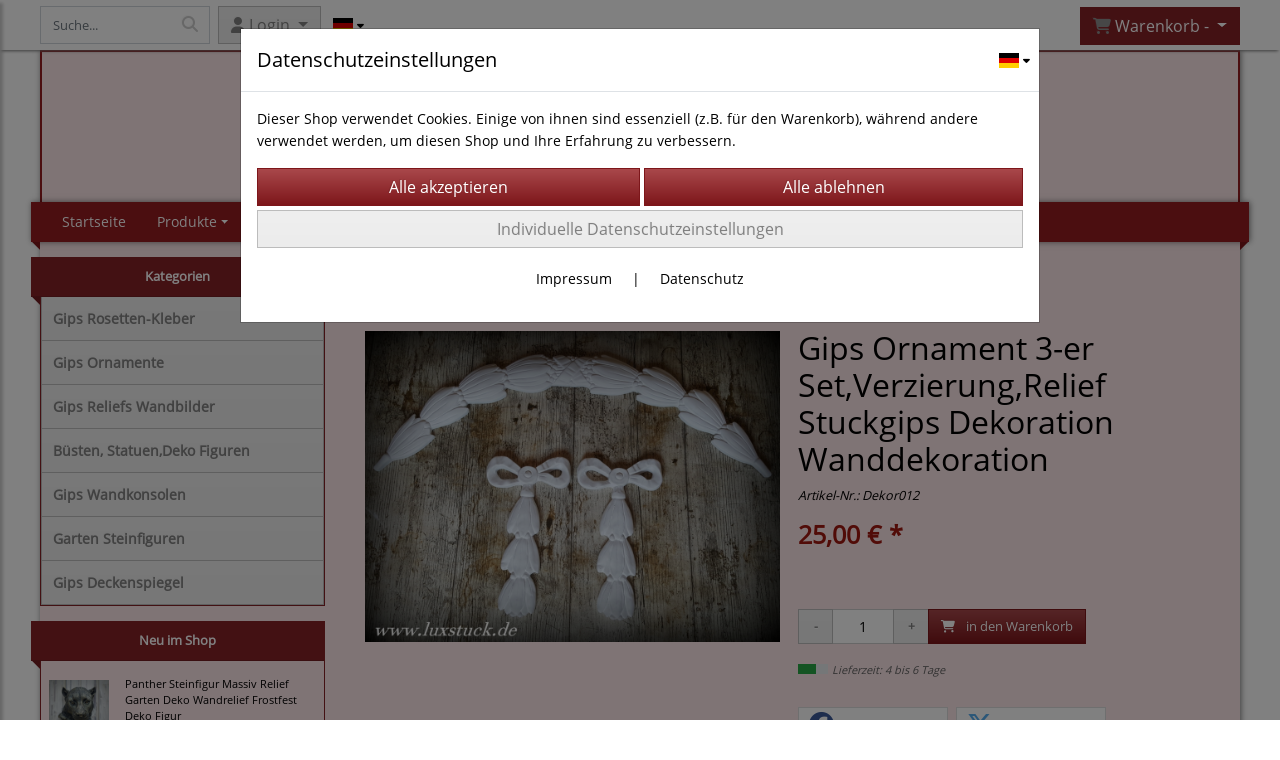

--- FILE ---
content_type: text/html; charset=UTF-8
request_url: https://www.luxstuck.de/gips_ornament_3-er_set_verzierung_relief_stuckgips_dekoration_wanddekoration_1
body_size: 11242
content:

<!DOCTYPE html>
<html lang="de">
<head>

		<base href="//www.luxstuck.de" />
	<meta http-equiv="Content-Language" content="de" />
    <meta charset="utf-8">  
	<meta http-equiv="content-type" content="text/html; charset=utf-8">
    <title>Fee Steinfiguren - Manufaktur Lux Stuck</title>
    <meta name="keywords" content="Gips Ornament 3-er Set,Verzierung,Relief Stuckgips Dekoration Wanddekoration, Gips, Ornament, 3-er, Set,Verzierung,Relief, Stuckgips, Dekoration, Wanddekoration, 
		
			
				
		
			
				Gips Ornamente
			
		
			
		" />
    <meta name="description" content="Gips Ornament 3-er Set,Verzierung,Relief Stuckgips Dekoration Wanddekoration - Preis: 25,00 € - 3-er Set Ornamente hergestellt aus weisen Stuckgips. 
Ma&szlig;e:
 -1 x Or..." />
	<meta name="viewport" content="width=device-width, initial-scale=1, shrink-to-fit=no">
	<meta name="robots" content="index, follow" />
	<link rel="alternate" type="application/rss+xml" title="Manufaktur Lux Stuck RSS Feed" href="/rss" />
	<link rel="canonical" href="https://www.luxstuck.de/gips_ornament_3-er_set_verzierung_relief_stuckgips_dekoration_wanddekoration_1"/>    <meta name="page-topic" content="" />
    <meta name="distribution" content="global" />
	<meta HTTP-EQUIV="cache-control" content="no-cache" />

    
	<noscript>
		<link rel="STYLESHEET" media="screen" type="text/css" href="/style" />
	</noscript>			
		
		<script type="text/javascript" src="/javascript"></script>
		
				
		<script type="text/javascript">
			
			document.write('<link rel="stylesheet" media="screen" type="text/css" href="/style">');

			/* <![CDATA[ */
			_confg['demo'] = false;			
			_confg['cancel_orderprocess_id'] = 4973;
			_confg['last_page_name'] = 'gips_ornament_3-er_set_verzierung_relief_stuckgips_dekoration_wanddekoration_1';
			_confg['last_page_name_temp'] = 'gips_ornament_3-er_set_verzierung_relief_stuckgips_dekoration_wanddekoration_1';
			_confg['load_social_media'] = true;
			_confg['standalone_orderprocess'] = true;
			_confg['gallery_scroll_animation'] = 3;
			_confg['popup_after_into_cart'] = false;
			_confg['curreny_code_type'] = 'EUR';
			
			var hashManager;			

			$(function() {
				onload();

				// convert html to ajax links
				optimize_html_links();
				optimize_special_html_links();
				
				// HISTORY
				History.Adapter.bind(window,'statechange',function() {
					historyTarget(History.getState().data.id);
				});
				
				// if ID in url
				if ( (4973 != 0) && (!false) ) {
											// NON-JS-tagcloud-link to JS
						if (document.URL.search(/\/search\/+/) != -1) {
							var tagcloud_data = document.URL.split('/search/');
							$('#input_topsearch').val(decodeURI(tagcloud_data[1]));
							search('top');
						}
						else {
							var reloaded_pagename = 'page';
							if (true) {
								// extract name in html5-format-url
								reloaded_pagename = 'gips_ornament_3-er_set_verzierung_relief_stuckgips_dekoration_wanddekoration_1';
							}						
							_confg['goto'] = 'reload';
							
							// add something to url, otherwise site wont reload, because its the same URL
							if (reloaded_pagename.slice(-1) == '-') {
								reloaded_pagename = reloaded_pagename.substr(0, reloaded_pagename.length-1);
							}
							else {
								reloaded_pagename = reloaded_pagename+"-";
							}
							// load requested page
							addHistoryEvent(reloaded_pagename, 4973);
						}
									}
				// hash in URL
				else {
											//_confg['site_entered'] = true;
						_confg['scroll'] = false;
						addHistoryEvent('Startseite', 39202120);				}
				
				
				// demo slider
							});
			
						_confg['automatic_scroll'] = 'Y';

			
		var lang = [];lang['besucher_online'] = 'Besucher online';lang['captcha_error'] = 'Der Sicherheitscode wurde nicht korrekt eingegeben.';lang['diese_email_existiert_nicht'] = 'Diese Emailadresse existiert nicht';lang['email_muss_validiert_werden'] = 'Ihnen wurde soeben eine Bestätigungs-Email zu Ihrer neuen Emailadresse geschickt. Sobald Sie diese bestätigt haben gilt diese neue Emailadresse.';lang['passwort_wurde_geaendert'] = 'Ihr Passwort wurde geändert.';lang['anfrage_nicht_versendet_weil_zu_lange_inaktiv'] = '<b>Ihre Anfrage konnte nicht versendet werden, da Sie zu lange inaktiv waren!</b><br/>Bitte loggen Sie sich erneut ein.';lang['anfrage_erfolgreich_versendet'] = '<b>Ihre Anfrage wurde erfolgreich versendet.</b><br/>Eine Antwort erhalten Sie an folgende Email-Adresse';lang['aus_warenkorb_entfernt'] = 'Produkt aus Warenkorb entfernt';lang['kein_gueltiger_wert'] = 'Kein gültiger Wert';lang['startseite'] = 'Startseite';lang['mein_konto'] = 'Mein Konto';lang['login'] = 'Login';lang['adresse_nicht_gefunden'] = 'Die folgende Adresse wurde leider nicht gefunden und kann nicht grafisch dargestellt werden';lang['von_merkzettel_entfernt'] = 'von Merkzettel entfernt';lang['auf_merkzettel_gesetzt'] = 'auf Merkzettel gesetzt';lang['ihr_kommentar_wurde_erfolgreich_eingetragen'] = 'Ihre Bewertung wurde erfolgreich eingetragen.';lang['einloggen_um_kommentar_zu_schreiben'] = 'Sie müssen eingeloggt sein um eine Bewertung eintragen zu können.';lang['alle_felder_ausfuellen'] = 'Bitte füllen Sie alle erforderlichen Felder aus';lang['bewertung_100_zeichen'] = 'Die Bewertung muss mindestens 100 Zeichen lang sein';lang['bestellstatus'] = 'Bestellstatus';lang['warenkorb'] = 'Warenkorb';lang['bitte_geben_sie_einen_suchbegriff_ein'] = 'Bitte geben Sie einen Suchbegriff ein.';lang['mindestbestellmenge_unterschritten'] = 'Die Mindestbestellmenge darf nicht unterschritten werden.';lang['mindestbestellmenge'] = 'Mindestbestellmenge';lang['bestellung_erfolgreich_versendet'] = 'Bestellung erfolgreich versendet';lang['fehlende_angaben_ergaenzen'] = 'Bitte ergänzen Sie alle fehlenden Angaben';lang['gueltige_menge_angeben'] = 'Bitte geben Sie eine gültige Menge an (ganze Zahlen)';lang['daten_geaendert'] = 'Daten wurden geändert';lang['zahlungsart_gewaehlt'] = 'Zahlungsart gewählt';lang['lieferadresse'] = 'lieferadresse';lang['suche'] = 'Suche';lang['aus_warenkorb_entfernen'] = 'Folgendes Produkt aus Warenkorb entfernen:';lang['erst_registrieren'] = 'Sie müssen sich erst registrieren / einloggen';lang['packstation_und_nummer'] = 'Packstation und Nummer';lang['strasse_und_hausnummer'] = 'Straße und Hausnummer';lang['account_geloescht'] = 'Ihr Kundenaccount wurde gelöscht.';lang['validate_same_psws'] = 'Die Passwörter müssen übereinstimmen';lang['validate_emailExists'] = 'Diese E-Mail-Adresse ist schon vergeben.';lang['validate_emailDoesNotExists'] = 'Diese E-Mail-Adresse existiert nicht.';lang['validate_wrongPSW'] = 'Das Passwort ist nicht korrekt.';lang['validate_email'] = 'Geben Sie bitte eine gültige E-Mail Adresse ein (z.B. max@mustermann.de).';lang['validate_required'] = 'Dieses Feld muss ausgefüllt werden.';lang['mindestens_xx_zeichen'] = 'Noch mindestens XX Zeichen.';			/* ]]> */
		</script>
		
			
	

</head>


<body class="" id="body" data-spy="scroll" data-target="#header" data-offset="10" style="background-color: #ffffff;">
	
	<div class="body">
		<input type="hidden" id="filter_cat_id" value="none" />
		<input type="hidden" id="filter_activated" value="0" />		
		<input type="hidden" id="filter_rangeinput_min_price" value="" />
		<input type="hidden" id="filter_rangeinput_max_price" value="" />
		<input type="hidden" id="filter_rangeinput_min_current" value="" />
		<input type="hidden" id="filter_rangeinput_max_current" value="" />
		<input type="hidden" id="filter_manufacturer" value="" />
		<div class="tooltip left tooltip-fixed" id="popover_notice" tabindex="-1" role="popover">
		</div>
		<nav id="sidebar-left" class="mobile-sidebar-menu" data-toggle="collapse">
			<div class="row no-gutters m-2">
				<div class="col-8">
		<div class="header-search ml-0 align-self-center search-mobile">
			<div class="input-group">
				<input type="text" class="form-control " id="inp_search-mobile" placeholder="Suche..." onkeypress="key_press_enter(0, 0, 'search-mobile', event);">
					<span class="input-group-btn">
						<button class="btn btn-light" type="button" onclick="search('search-mobile', 0);"><i class="fa fa-search"></i></button>
					</span>
			</div>
		</div>
				</div>
				<div class="col-4">
				<div id="dismiss" class="float-right">
					<i class="fas fa-arrow-left"></i>
				</div>
				</div>
				
			</div>
			<div id="menu-content" class="m-1"></div>
		<div id="lang_select_mobile" class="row no-gutters m-3 lang_select_outer">
			<div class="dropdown btn-group">
				<img class="img-fluid" src="templates/standard/pics/flags/de.svg" alt="de" data-toggle="dropdown" aria-haspopup="true" aria-expanded="false" />

				<div class="dropdown-menu">
						<span class="dropdown-item" value="de" onclick="window.location.href = '/changelanguage/de';" title="&#68;&#101;&#117;&#116;&#115;&#99;&#104;&#108;&#97;&#110;&#100;&#32;" initial_select="yes">
							<img class="img-fluid" src="templates/standard/pics/flags/de.svg" alt="de"/>
						</span>
						<span class="dropdown-item" value="us" onclick="window.location.href = '/changelanguage/us';" title="&#85;&#110;&#105;&#116;&#101;&#100;&#32;&#83;&#116;&#97;&#116;&#101;&#115;&#32;&#111;&#102;&#32;&#65;&#109;&#101;&#114;&#105;&#99;&#97;">
							<img class="img-fluid" src="templates/standard/pics/flags/us.svg" alt="us"/>
						</span>
						<span class="dropdown-item" value="gb" onclick="window.location.href = '/changelanguage/gb';" title="&#85;&#110;&#105;&#116;&#101;&#100;&#32;&#75;&#105;&#110;&#103;&#100;&#111;&#109;">
							<img class="img-fluid" src="templates/standard/pics/flags/gb.svg" alt="gb"/>
						</span>
				</div>
				
				<i class="fas fa-caret-down ml-1"></i>
				
			</div>
		</div>
		</nav>
		<nav id="sidebar-right" class="mobile-sidebar-cart" data-toggle="collapse">
			<div class="row no-gutters m-2">
				<div id="dismiss">
					<i class="fas fa-arrow-right"></i>
				</div>
			</div>
			<div class="m-2" id="cart-mobile">
			</div>
		</nav>
		<div class="overlay"></div>
		<header id="header-fixed" class="header header-scroll-control ">
			<div class="header-body container-fluid h-100">
				<div class="header-container container container-fluid p-0 h-100">
					<div class="header-row container-fluid p-0 h-100">
						<div class="col justify-content-start h-100">
							<div class="row h-100">
		<button class="btn header-btn-collapse-nav align-self-center" data-toggle="collapse" data-target=".mobile-sidebar-menu">
			<i class="fa fa-bars"></i>
		</button>
		<div class="header-search ml-0 align-self-center d-none d-lg-block">
			<div class="input-group">
				<input type="text" class="form-control header-search-inp" id="inp_search-header" placeholder="Suche..." onkeypress="key_press_enter(0, 0, 'search-header', event);">
					<span class="input-group-btn">
						<button class="btn btn-light" type="button" onclick="search('search-header', 0);"><i class="fa fa-search"></i></button>
					</span>
			</div>
		</div>
	<div id="login_outer_header" class="login_outer_header mx-2 align-self-center">
		<div class="dropdown dropdown-dont-close-on-click btn-group">
			
			<a class="btn dropdown-toggle align-self-center" data-toggle="dropdown" aria-haspopup="true" aria-expanded="false">
				<i class="fas fa-user user-button-mobile"></i>
				<span id="div_login_headline">
					Login
				</span>
			</a>
		
			
			
			<div class="dropdown-menu " id="div_login">
				
		<div class="row no-gutters p-2">
			<div class="col-12">
	<div class="box-content">
		<form>
			<div class="form-row m-0">
				<div class="form-group w-100 mb-1">
					<div class="input-group">
						<div class="input-group-prepend">
							<span class="input-group-text"><i class="fas fa-envelope fa-fw"></i></span>
						</div>
						<input id="input_email_login_:::RANDOM:::" name="email" onkeypress="key_press_enter(':::RANDOM:::', 0, 'login', event);" class="form-control form-control-sm" type="text" placeholder="Email">
					</div>
				</div>
			</div>

			<div class="form-row m-0">				
				<div class="form-group w-100">
					<div class="input-group">
						<div class="input-group-prepend">
							<span class="input-group-text"><i class="fas fa-lock fa-fw"></i></span>
						</div>
						<input id="input_psw_:::RANDOM:::" name="userpsw" onkeypress="key_press_enter(':::RANDOM:::', 0, 'login', event);" class="form-control form-control-sm" type="password" placeholder="Passwort">
					</div>
				</div>
			</div>

			<div class="form-row">
				<div class="form-group col">
					<div class="form-check form-check-inline">
						<label class="form-check-label">
							<input class="form-check-input" type="checkbox" id="remind_me_:::RANDOM:::" name="remind_me"> eingeloggt bleiben?
						</label>
					</div>
				</div>
			</div>
			
			<div class="form-row">
				<div class="form-group col">
					<button type="button" onclick="log_in(':::RANDOM:::');" class="btn btn-sm float-right mb-1 w-100 text-right">einloggen</button>
				</div>
			</div>
		</form>
	</div>
			</div>
		</div>
	<div class="row no-gutters px-2 pb-2">
		<div class="col-12">
		<a id="html_link_BOLvgvfso8" name="registrierung" coords="index.php?id=19202120" href="/customer/register">Registrierung</a><br/>
		<a id="html_link_I6kAHvr0xK" name="passwort-vergessen" coords="index.php?id=196021200" href="/customer/passwordreminder">Passwort vergessen</a>
	</div>
	</div>
			</div>
		</div>
	</div>
		<div id="lang_select_header" class="row no-gutters align-self-center m-1 lang_select_outer">
			<div class="dropdown btn-group">
				<img class="img-fluid" src="templates/standard/pics/flags/de.svg" alt="de" data-toggle="dropdown" aria-haspopup="true" aria-expanded="false" />

				<div class="dropdown-menu">
						<span class="dropdown-item" value="de" onclick="window.location.href = '/changelanguage/de';" title="&#68;&#101;&#117;&#116;&#115;&#99;&#104;&#108;&#97;&#110;&#100;&#32;" initial_select="yes">
							<img class="img-fluid" src="templates/standard/pics/flags/de.svg" alt="de"/>
						</span>
						<span class="dropdown-item" value="us" onclick="window.location.href = '/changelanguage/us';" title="&#85;&#110;&#105;&#116;&#101;&#100;&#32;&#83;&#116;&#97;&#116;&#101;&#115;&#32;&#111;&#102;&#32;&#65;&#109;&#101;&#114;&#105;&#99;&#97;">
							<img class="img-fluid" src="templates/standard/pics/flags/us.svg" alt="us"/>
						</span>
						<span class="dropdown-item" value="gb" onclick="window.location.href = '/changelanguage/gb';" title="&#85;&#110;&#105;&#116;&#101;&#100;&#32;&#75;&#105;&#110;&#103;&#100;&#111;&#109;">
							<img class="img-fluid" src="templates/standard/pics/flags/gb.svg" alt="gb"/>
						</span>
				</div>
				
				<i class="fas fa-caret-down ml-1"></i>
				
			</div>
		</div>
								<div class="align-self-center ml-auto">
									
		<button class="btn header-btn-collapse-cart align-self-center" data-toggle="collapse" data-target=".mobile-sidebar-cart">
			<i class="fa fa-shopping-cart"></i>
		</button>
								</div>
									<div class="dropdown dropdown-mega dropdown-mega-shop dropdown-on-hover dropdown-dont-close-on-click ml-auto align-self-center" id="headerCart">
										<a class="btn btn-cart dropdown-toggle" id="headerCartButton" data-toggle="dropdown" aria-haspopup="true" aria-expanded="false">
											<i class="fas fa-shopping-cart"></i> <span id="header_cart_txt">Warenkorb - </span> <span id="header_amount">1</span> <span id="header_cart_price"></span>
										</a>
										<div class="dropdown-menu dropdown-menu-right" id="headerCart_body" aria-labelledby="headerCartButton">
											<div class="dropdown-mega-content cart">
												<div id="cart">
												</div>
											</div>
										</div>
									</div>
							</div>
						</div>
					</div>
				</div>
			</div>
		</header>
			<header id="header-logo" class="header ">
				<div class="header-body">
					<div id="div_logo" class="header-container container container-fluid p-0 div_logo">
						<div class="header-row container-fluid " style="background-color: #fce6e8;">
							
			<table class="standard_logo_table ">
				<tbody>
					<tr>
						<td class="standard_logo_td align-middle">
							
		<button class="btn header-btn-collapse-nav align-self-center" data-toggle="collapse" data-target=".mobile-sidebar-menu">
			<i class="fa fa-bars"></i>
		</button>
							<a id="html_link_fkzkelkceV" name="startseite" coords="index.php?id=39202120" href="/startseite" scroll_to_top="false">Manufaktur Lux Stuck</a></td>
						<td class="align-top">
		<div id="orderprocess_backtoshop_button_outer" class="orderprocess_backtoshop_button_outer hide" style="">
			<a class="btn btn-sm" href="javascript: ;" data-confirm-action="var arr=['191021202', '191021203', '191021204', '191021205', '191502120']; if ( (_confg['cancel_orderprocess_id'] != '') && (jQuery.inArray(_confg['cancel_orderprocess_id'].toString(), arr) == -1)) { addHistoryEvent(_confg['cancel_orderprocess_name'], _confg['cancel_orderprocess_id']); } else { addHistoryEvent('Startseite', 39202120); } " data-confirm="Zurück zum Shop und Bestellvorgang unterbrechen?">Zurück zum Shop</a>
			
		</div>
		<div class="header-search ml-0 align-self-center d-none d-lg-block">
			<div class="input-group">
				<input type="hidden" class="form-control " id="inp_search-logo" placeholder="Suche..." onkeypress="key_press_enter(0, 0, 'search-logo', event);">
			</div>
		</div></td>
					</tr>
				</tbody>
			</table>
						</div>
					</div>
				</div>
			</header>
			<header id="header" class="header header-scroll-control " data-plugin-options="{'stickyEnabled': true, 'stickyEnableOnBoxed': true, 'stickyEnableOnMobile': true, 'stickyStartAt': 190, 'stickySetTop': '50px', 'stickyChangeLogo': true}">
				<div class="header-body p-0 ">
					
					
		<div class="header-container container container-fluid p-0">
			<div class="header-row container-fluid menu">
				<div class="col justify-content-start">
					<div class="row">
						<div class="header-nav">
							<div class="header-nav-main header-nav-main-effect-1 header-nav-main-sub-effect-1">
								
<nav class="collapse nav" role="navigation">
<ul class="nav nav-pills" id="mainNav">
			<li ><a id="html_link_QZYWf753V5" name="startseite" coords="index.php?id=39202120" href="/startseite" scroll_to_top="false">Startseite</a></li><li class="dropdown link-megamenu"><a class="dropdown-item dropdown-toggle" href="javascript: ;">Produkte</a>
								<div class="dropdown-menu megamenu">
									<div class="container">
										<div class="row mb-3">
								<div class="col-xs-6 col-lg-3 mt-3">
									<ul class="nav flex-column">
							<li class="nav-item" onclick="_confg['scroll'] = false;">
								<span class="nav-link">
									<a class="dropdown-item font-weight-bold" id="html_link_EtPwPduhj2" name="gips_rosetten-kleber" coords="index.php?id=29010212020" href="/p/gips_rosetten-kleber/0/1" scroll_to_top="false">
										Gips Rosetten-Kleber
									</a>
								</span>
							</li>
									</ul>
								</div>
								<div class="col-xs-6 col-lg-3 mt-3">
									<ul class="nav flex-column">
							<li class="nav-item" onclick="_confg['scroll'] = false;">
								<span class="nav-link">
									<a class="dropdown-item font-weight-bold" id="html_link_WArcRiqRuc" name="gips_ornamente" coords="index.php?id=29010212021" href="/p/gips_ornamente/0/1" scroll_to_top="false">
										Gips Ornamente
									</a>
								</span>
							</li>
									</ul>
								</div>
								<div class="col-xs-6 col-lg-3 mt-3">
									<ul class="nav flex-column">
							<li class="nav-item" onclick="_confg['scroll'] = false;">
								<span class="nav-link">
									<a class="dropdown-item font-weight-bold" id="html_link_OV24qdLgzm" name="gips_reliefs_wandbilder" coords="index.php?id=29010212022" href="/p/gips_reliefs_wandbilder/0/1" scroll_to_top="false">
										Gips Reliefs Wandbilder
									</a>
								</span>
							</li>
									</ul>
								</div>
								<div class="col-xs-6 col-lg-3 mt-3">
									<ul class="nav flex-column">
							<li class="nav-item" onclick="_confg['scroll'] = false;">
								<span class="nav-link">
									<a class="dropdown-item font-weight-bold" id="html_link_HMYkWWNWCh" name="busten_statuen_deko_figuren" coords="index.php?id=29010212028" href="/p/busten_statuen_deko_figuren_1/0/1" scroll_to_top="false">
										Büsten, Statuen,Deko Figuren
									</a>
								</span>
							</li>
									</ul>
								</div>
								<div class="col-xs-6 col-lg-3 mt-3">
									<ul class="nav flex-column">
							<li class="nav-item" onclick="_confg['scroll'] = false;">
								<span class="nav-link">
									<a class="dropdown-item font-weight-bold" id="html_link_OF3bItcCFk" name="gips_wandkonsolen" coords="index.php?id=29010212029" href="/p/gips_wandkonsolen/0/1" scroll_to_top="false">
										Gips Wandkonsolen
									</a>
								</span>
							</li>
									</ul>
								</div>
								<div class="col-xs-6 col-lg-3 mt-3">
									<ul class="nav flex-column">
							<li class="nav-item" onclick="_confg['scroll'] = false;">
								<span class="nav-link">
									<a class="dropdown-item font-weight-bold" id="html_link_ItVhpqTkeW" name="garten_steinfiguren" coords="index.php?id=29010212030" href="/p/garten_steinfiguren/0/1" scroll_to_top="false">
										Garten Steinfiguren
									</a>
								</span>
							</li>
									</ul>
								</div>
								<div class="col-xs-6 col-lg-3 mt-3">
									<ul class="nav flex-column">
							<li class="nav-item" onclick="_confg['scroll'] = false;">
								<span class="nav-link">
									<a class="dropdown-item font-weight-bold" id="html_link_CluY7xTAu2" name="gips_deckenspiegel" coords="index.php?id=29010212031" href="/p/gips_deckenspiegel/0/1" scroll_to_top="false">
										Gips Deckenspiegel
									</a>
								</span>
							</li>
									</ul>
								</div></div></div></div></li>
			<li ><a id="html_link_F4abyMSIec" name="impressum" coords="index.php?id=39302120" href="/content/impressum" scroll_to_top="false">Impressum</a></li>
			<li ><a id="html_link_MqzQf3Xkj2" name="agb" coords="index.php?id=39402120" href="/content/agb" scroll_to_top="false">AGB</a></li>
			<li ><a id="html_link_HpN8ttQzA8" name="kontaktformular" coords="index.php?id=39602120" href="/content/kontaktformular" scroll_to_top="false">Kontakt</a></li>
</ul>
</nav>	
							</div>
							
						</div>
					</div>
				</div>
			</div>
		</div>
					
				</div>
			</header>
		<div role="main" class="main shop template-3">
			<div class="container container-fluid">
<div class="row" id="main_outer">
	
	<div id="div_main_links" class="col-12 col-lg-3 order-2 order-lg-1 div_main_links">
		
	<div class="row no-gutters">
			<div class="col col-12 col-sm-6 col-lg-12">
				<div class="row no-gutters">
					<div class="col-lg-12 d-none d-lg-block">
						<div class="card sidebox left">
							<h6 id="headline_1" class="card-header">Kategorien</h2>		
							
							<div id="div_categories" class="card-body">
								
				<div class="side_div_cats side_div_cats_parent" id="div_sidediv_cats_20" onclick="_confg['scroll'] = false;addHistoryEvent('gips_rosetten-kleber', 29010212020);" style="">
					<a class="btn  primary" id="html_special_link_txplHxdboJ" name="produkte" coords="index.php?id=29010212020" href="/p/gips_rosetten-kleber/0/1">
							Gips Rosetten-Kleber
							
					</a>
				</div>
				<div class="side_div_cats side_div_cats_parent" id="div_sidediv_cats_21" onclick="_confg['scroll'] = false;addHistoryEvent('gips_ornamente', 29010212021);" style="">
					<a class="btn  primary" id="html_special_link_RNl9Jagecd" name="produkte" coords="index.php?id=29010212021" href="/p/gips_ornamente/0/1">
							Gips Ornamente
							
					</a>
				</div>
				<div class="side_div_cats side_div_cats_parent" id="div_sidediv_cats_22" onclick="_confg['scroll'] = false;addHistoryEvent('gips_reliefs_wandbilder', 29010212022);" style="">
					<a class="btn  primary" id="html_special_link_yyWuVmBB3A" name="produkte" coords="index.php?id=29010212022" href="/p/gips_reliefs_wandbilder/0/1">
							Gips Reliefs Wandbilder
							
					</a>
				</div>
				<div class="side_div_cats side_div_cats_parent" id="div_sidediv_cats_28" onclick="_confg['scroll'] = false;addHistoryEvent('busten_statuen_deko_figuren_1', 29010212028);" style="">
					<a class="btn  primary" id="html_special_link_kZp4AK0a8f" name="produkte" coords="index.php?id=29010212028" href="/p/busten_statuen_deko_figuren_1/0/1">
							Büsten, Statuen,Deko Figuren
							
					</a>
				</div>
				<div class="side_div_cats side_div_cats_parent" id="div_sidediv_cats_29" onclick="_confg['scroll'] = false;addHistoryEvent('gips_wandkonsolen', 29010212029);" style="">
					<a class="btn  primary" id="html_special_link_bTUOU3UvOx" name="produkte" coords="index.php?id=29010212029" href="/p/gips_wandkonsolen/0/1">
							Gips Wandkonsolen
							
					</a>
				</div>
				<div class="side_div_cats side_div_cats_parent" id="div_sidediv_cats_30" onclick="_confg['scroll'] = false;addHistoryEvent('garten_steinfiguren', 29010212030);" style="">
					<a class="btn  primary" id="html_special_link_SQRDMcHoYR" name="produkte" coords="index.php?id=29010212030" href="/p/garten_steinfiguren/0/1">
							Garten Steinfiguren
							
					</a>
				</div>
				<div class="side_div_cats side_div_cats_parent" id="div_sidediv_cats_31" onclick="_confg['scroll'] = false;addHistoryEvent('gips_deckenspiegel', 29010212031);" style="">
					<a class="btn  primary" id="html_special_link_fIwE41fm1M" name="produkte" coords="index.php?id=29010212031" href="/p/gips_deckenspiegel/0/1">
							Gips Deckenspiegel
							
					</a>
				</div>
							</div>
						</div>
					</div>
				</div>
			</div>
			<div class="col col-12">
				<div class="row no-gutters">
					<div class="col-lg-12">
						<div class="card sidebox left">
							<h6 id="headline_2" class="card-header">Neu im Shop</h2>		
							
							<div id="div_neu_im_shop" class="card-body">
								
		<ul class="simple-post-list">
				
				<li>
					<div class="post-image">
						<div class="img-thumbnail d-block">
							<a id="html_link_o7MI8w1JO0" name="/panther_steinfigur_massiv_relief_garten_deko_wandrelief_frostfest_deko_figur" coords="index.php?id=49187" href="/panther_steinfigur_massiv_relief_garten_deko_wandrelief_frostfest_deko_figur">
								<img width="60" height="60" class="img-fluid" src="/productmedium/a9e4b9eaac7c990909efc69eb735dc8b/panther_steinfigur_massiv_relief_garten_deko_wandrelief_frostfest_deko_figur-1.jpg" border="0" alt="Panther-Steinfigur-Massiv-Relief-Garten-Deko-Wandrelief-Frostfest-Deko-Figur" />
							</a>
						</div>
					</div>
					<div class="post-info">
						<a id="html_link_iirgsSl1GO" name="/panther_steinfigur_massiv_relief_garten_deko_wandrelief_frostfest_deko_figur" coords="index.php?id=49187" href="/panther_steinfigur_massiv_relief_garten_deko_wandrelief_frostfest_deko_figur">Panther Steinfigur Massiv Relief Garten Deko Wandrelief Frostfest Deko Figur</a>
						<div class="post-meta">
							36,00 € *
						</div>
					</div>
				</li>
				
				<li>
					<div class="post-image">
						<div class="img-thumbnail d-block">
							<a id="html_link_EH2YMjFG1Q" name="/steinfigur_willkommen_troll_kobold_figur_wichtel_gartenfigur_frostfest_massiv" coords="index.php?id=49186" href="/steinfigur_willkommen_troll_kobold_figur_wichtel_gartenfigur_frostfest_massiv">
								<img width="60" height="60" class="img-fluid" src="/productmedium/e38d045e6af538ff1f85c39c86b22a9d/steinfigur_willkommen_troll_kobold_figur_wichtel_gartenfigur_frostfest_massiv-1.jpg" border="0" alt="Steinfigur-Willkommen-Troll-Kobold-Figur-Wichtel-Gartenfigur-Frostfest-Massiv" />
							</a>
						</div>
					</div>
					<div class="post-info">
						<a id="html_link_70nc7l59Us" name="/steinfigur_willkommen_troll_kobold_figur_wichtel_gartenfigur_frostfest_massiv" coords="index.php?id=49186" href="/steinfigur_willkommen_troll_kobold_figur_wichtel_gartenfigur_frostfest_massiv">Steinfigur Willkommen Troll Kobold Figur Wichtel Gartenfigur Frostfest Massiv</a>
						<div class="post-meta">
							39,95 € *
						</div>
					</div>
				</li>
				
				<li>
					<div class="post-image">
						<div class="img-thumbnail d-block">
							<a id="html_link_HDsFdISzOS" name="/buddha_kopf_buste_massiv_steinfigur_indoor_outdoor_steinguss_frostfest_garten" coords="index.php?id=49185" href="/buddha_kopf_buste_massiv_steinfigur_indoor_outdoor_steinguss_frostfest_garten">
								<img width="60" height="60" class="img-fluid" src="/productmedium/a2f364433a1f8d4f3df5c2d709611c37/buddha_kopf_buste_massiv_steinfigur_indoor_outdoor_steinguss_frostfest_garten-1.jpg" border="0" alt="Buddha-Kopf-Bste-Massiv-Steinfigur-Indoor-Outdoor-Steinguss-Frostfest-Garten" />
							</a>
						</div>
					</div>
					<div class="post-info">
						<a id="html_link_7fRI5fNpvB" name="/buddha_kopf_buste_massiv_steinfigur_indoor_outdoor_steinguss_frostfest_garten" coords="index.php?id=49185" href="/buddha_kopf_buste_massiv_steinfigur_indoor_outdoor_steinguss_frostfest_garten">Buddha Kopf Büste Massiv Steinfigur Indoor Outdoor Steinguss Frostfest Garten</a>
						<div class="post-meta">
							31,50 € *
						</div>
					</div>
				</li>
				
				<li>
					<div class="post-image">
						<div class="img-thumbnail d-block">
							<a id="html_link_yoygXKvEST" name="/steinfigur_troll_kobold_figur_wichtel_gartenfigur_frostfest_massiv_steinguss_2" coords="index.php?id=49184" href="/steinfigur_troll_kobold_figur_wichtel_gartenfigur_frostfest_massiv_steinguss_2">
								<img width="60" height="60" class="img-fluid" src="/productmedium/bb08cc0751b4cc8d8a701750680a266b/steinfigur_troll_kobold_figur_wichtel_gartenfigur_frostfest_massiv_steinguss_2-1.jpg" border="0" alt="Steinfigur-Troll-Kobold-Figur-Wichtel-Gartenfigur-Frostfest-Massiv-Steinguss" />
							</a>
						</div>
					</div>
					<div class="post-info">
						<a id="html_link_E9lfTYPJFy" name="/steinfigur_troll_kobold_figur_wichtel_gartenfigur_frostfest_massiv_steinguss_2" coords="index.php?id=49184" href="/steinfigur_troll_kobold_figur_wichtel_gartenfigur_frostfest_massiv_steinguss_2">Steinfigur Troll Kobold Figur Wichtel Gartenfigur Frostfest Massiv Steinguss</a>
						<div class="post-meta">
							39,95 € *
						</div>
					</div>
				</li>
				
				<li>
					<div class="post-image">
						<div class="img-thumbnail d-block">
							<a id="html_link_5uybOGIEqm" name="/gips_ornament_deckenspiegel_rosette_wanddekoration_stuckgips_deckenrosette_stuck" coords="index.php?id=49183" href="/gips_ornament_deckenspiegel_rosette_wanddekoration_stuckgips_deckenrosette_stuck">
								<img width="60" height="60" class="img-fluid" src="/productmedium/ff723bcfa491dd2f59d09583cba9db8e/gips_ornament_deckenspiegel_rosette_wanddekoration_stuckgips_deckenrosette_stuck-1.jpg" border="0" alt="Gips-Ornament-Deckenspiegel-Rosette-Wanddekoration-Stuckgips-Deckenrosette-Stuck" />
							</a>
						</div>
					</div>
					<div class="post-info">
						<a id="html_link_tj0EUABTGI" name="/gips_ornament_deckenspiegel_rosette_wanddekoration_stuckgips_deckenrosette_stuck" coords="index.php?id=49183" href="/gips_ornament_deckenspiegel_rosette_wanddekoration_stuckgips_deckenrosette_stuck">Gips Ornament Deckenspiegel Rosette Wanddekoration Stuckgips Deckenrosette Stuck</a>
						<div class="post-meta">
							45,00 € *
						</div>
					</div>
				</li>
		</ul>
							</div>
						</div>
					</div>
				</div>
			</div>
			<div class="col col-12 col-sm-6 col-lg-12">
				<div class="row no-gutters">
					<div class="col-lg-12 d-none d-lg-block">
						<div class="card sidebox left">
							<h6 id="headline_3" class="card-header">Weiterempfehlen</h2>		
							
							<div id="div_facebook_ilike_url" class="card-body">
								
		<div class="shariff p-2" data-theme='white' data-title="Manufaktur Lux Stuck" data-lang="de" data-backend-url="/config/shariff-backend/"" data-url="http://www.luxstuck.de" data-orientation="vertical" data-services="[&quot;facebook&quot;,&quot;twitter&quot;]"></div><script src="templates/standard/js/shariff.min.js"></script>
							</div>
						</div>
					</div>
				</div>
			</div>
	</div>
	</div>

	<div id="div_inhalt" class="col-12 col-lg-9 order-1 order-lg-2 div_inhalt">
		
	<div class="col-12 col-lg-6" id="cat_path">
		<nav aria-label="breadcrumb">
			<ol class="breadcrumb" itemscope itemtype="http://schema.org/BreadcrumbList">
				
		<li class="breadcrumb-item active" itemprop="itemListElement" itemscope  itemtype="http://schema.org/ListItem">
			<a itemprop="item" id="html_link_RALxq1l5nC" name="gips_ornamente" coords="index.php?id=29010212021" href="/p/gips_ornamente/0/1">
				<span itemprop="name">Gips Ornamente</span>
			</a><meta itemprop="position" content="1" />
		</li>
			</ol>
		</nav>
	</div><div class="row no-gutters details_outer details_outer_73" itemscope itemtype="http://schema.org/Product">
		<div class="col-12 col-sm-6">
			
			<input type="hidden" id="quantity_imgs" name="quantity_imgs" value="1">
			
			<div class="details_image_img_outer">
					<a target="_blank" href="/productpics/44347ddb7d35c1320e20153c00fefc87/gips_ornament_3-er_set_verzierung_relief_stuckgips_dekoration_wanddekoration_1-1.jpg">
					<div class="details_image_img_outer">
						<img class="img-fluid" alt="Bild 1 von Gips Ornament 3-er Set,Verzierung,Relief Stuckgips Dekoration Wanddekoration" src="/productpics/44347ddb7d35c1320e20153c00fefc87/gips_ornament_3-er_set_verzierung_relief_stuckgips_dekoration_wanddekoration_1-1.jpg" style="cursor: pointer;" />
					</div>
					</a>
			</div>
		</div><div class="col-12 col-sm-6">
		<div class="details_name p-2">
			<h1 itemprop="name">Gips Ornament 3-er Set,Verzierung,Relief Stuckgips Dekoration Wanddekoration</h1>
			<p class="details_prod_nr m-0">Artikel-Nr.: <i>Dekor012</i></p><meta itemprop="sku" content="Dekor012" />
		</div><span itemprop="offers" itemscope itemtype="http://schema.org/Offer">
		<div class="details_price p-2">
			<div class="product_details_discount_price"><span>25,00 &euro; *</span><meta itemprop="price" content="25.00"/>
					<meta itemprop="priceCurrency" content="EUR" />
					<meta itemprop="itemCondition" content="http://schema.org/NewCondition" />
					<time itemprop="priceValidUntil" datetime="2026-04-16"/><meta itemprop="availability" content="http://schema.org/InStock" /><meta itemprop="url" content="https://www.luxstuck.de/gips_ornament_3-er_set_verzierung_relief_stuckgips_dekoration_wanddekoration_1" />
				</div>
				<div class="details_add_infos pt-3">
					<br/><span><br/></span>
				</div>
		</div>
			<div class="row no-gutters details_button p-2">
				<div class="details_buttons w-100">
						<div class="quantity">
							<input type="button" class="btn minus" value="-">
							<input type="text" class="input-text qty text" id="amount_details_73" onkeypress="key_press_enter(73, 'amount_details_73', 'shop', event, $(this));" value="1" onfocus="if($(this).val() == '0') $(this).val('');" onblur="if ($(this).val() == '') $(this).val('0');">
							<input type="button" class="btn plus" value="+">
						</div>
					<button onclick="add_to_cart($(this), '73', 'amount_details_73', 0, 0);" class="btn btn-theme-static btn-gallery-intocart"><i class="fas fa-shopping-cart pr-2"></i> in den Warenkorb</button>
				</div>
			<span class="details_add_infos w-100 pt-3">
				
			<span class="row no-gutters details_delivery">
					<div class="progress delivery_bar float-left">
						<div class="progress-bar bg-success" role="progressbar" style="width: 60%" aria-valuenow="60" aria-valuemin="0" aria-valuemax="100"></div>
					</div>
				<span class="details_delivery_txt float-left pl-1">
					Lieferzeit: 4 bis 6 Tage		
				</span>
			</span>
			</span>
			</div>
			</span>
		</div>
				<div class="row no-gutters non-js-tabs">
					<ul>
						<h4>
				<li class="nav-item">
					<a class="nav-link active" id="tab-description" href="#description" data-toggle="tab" role="tab" aria-controls="description" aria-selected="true">
						Beschreibung
					</a>
				</li></h4>
					</ul>
						
					<ul>
						
				<div class="tab-pane fade show active" id="description" role="tabpanel" aria-labelledby="tab-description">
					<p><span style="font-size: 14pt;">3-er Set Ornamente hergestellt aus weisen Stuckgips. </span></p>
<p><span style="font-size: 14pt;">Ma&szlig;e:</span></p>
<p><span style="font-size: 14pt;"> -1 x Ornament lang :L&auml;nge 54 cm, h&ouml;he 18 cm </span></p>
<p><span style="font-size: 14pt;">-2 x Ornament schleifen:L&auml;nge 21cm,Breite 11,5 cm</span></p>
<p><span style="font-size: 14pt;"> Farbe:Naturwei&szlig; </span></p>
<p><span style="font-size: 14pt;">Egal was und wieviel Sie kaufen,es werden nur 1x die Versandkosten berechnet.</span></p>
				</div>
					</ul>
				</div>
				<div class="row no-gutters non-js-tabs">
					<ul>
						<h4>
				<li class="nav-item">
					<a class="nav-link" id="tab-comments" href="#comments" data-toggle="tab" role="tab" aria-controls="comments" aria-selected="false">
						Bewertungen
					</a>
				</li></h4>
					</ul>
						
					<ul>
						
				<div class="tab-pane" id="comments" role="tabpanel" aria-labelledby="tab-comments">
					
			<div class="row no-gutters p-2">
				<div id="comments_outer" class="col-12">
				</div>
			</div>
			<div class="row no-gutters p-2">
				<div class="col-12 text-underline px-2">
					Neue Bewertung abgeben
				</div>
				
				<div class="col-12 p-2">
						<a id="html_link_AFgyEgGQpw" name="registrierung" coords="index.php?id=19202120" href="/customer/register">Um eine Bewertung zu verfassen müssen Sie registriert und eingeloggt sein.</a>
				</div>
			</div>
				</div>
					</ul>
				</div>
				<div class="row no-gutters non-js-tabs">
					<ul>
						<h4>
				<li class="nav-item">
					<a class="nav-link" id="tab-manufacturer" href="#manufacturer" data-toggle="tab" role="tab" aria-controls="manufacturer" aria-selected="false">
						Hersteller
					</a>
				</li></h4>
					</ul>
						
					<ul>
						
				<div class="tab-pane" id="manufacturer" role="tabpanel" aria-labelledby="tab-manufacturer">
					
				</div>
					</ul>
				</div>
		<div class="row no-gutters mt-3 w-100 crossselling">
			<h6 class="col-12">Ähnliche Produkte:
			</h6>

			<div class="col-12">
		<ul class="lightSlider crossselling" crosssell_id="1933069580">
				<li id="1933069580_32" slider_position="1933069580_1" class="" data-loader="crossselling" prod_id="32">
	<div class="cross_selling_outer p-2 text-center d-flex" onclick="addHistoryEvent('4_stuck_gips_verzierung_dekor_ornament_stuck_gips_relief_stuckdekor_', 4932);">
		<p class="mt-auto">
			<a del-href-when-js="yes" id="html_link_JM9TUZqPK7" name="/4_stuck_gips_verzierung_dekor_ornament_stuck_gips_relief_stuckdekor_" coords="index.php?id=4932" href="/4_stuck_gips_verzierung_dekor_ornament_stuck_gips_relief_stuckdekor_">
				<img class="img-fluid" src="/productthumbs/e88ed1e0c68eb7118b68fbe3df6bf12e/4_stuck_gips_verzierung_dekor_ornament_stuck_gips_relief_stuckdekor_-1.jpg" alt="4 Stück Gips Verzierung Dekor Ornament Stuck gips Relief Stuckdekor " border="0" style="display: block; margin: auto;" />
			</a>
		</p>
		<p class="">
			<a del-href-when-js="yes" class="pt-2 cross_selling_item_txt" id="html_link_K1VkjfYDEo" name="/4_stuck_gips_verzierung_dekor_ornament_stuck_gips_relief_stuckdekor_" coords="index.php?id=4932" href="/4_stuck_gips_verzierung_dekor_ornament_stuck_gips_relief_stuckdekor_">
				4 Stück Gips Verzierung Dekor Ornament Stuck gips Relief Stuckdekor 
			</a>
		</p>
		
			<div class="gallery_rating_outer px-2 pb-2 text-center">
			</div>
		
	<p class="pt-2 cross_selling_price mt-auto">
		11,30 &euro; *
	</p>
	</div>
				</li>
				<li id="1933069580_134" slider_position="1933069580_2" class="" data-loader="crossselling" prod_id="134">
	<div class="cross_selling_outer p-2 text-center d-flex" onclick="addHistoryEvent('gips_verzierung_dekor_ornament_stuck_gips_relief_stuckdekor', 49134);">
		<p class="mt-auto">
			<a del-href-when-js="yes" id="html_link_8KTI5bBAEv" name="/gips_verzierung_dekor_ornament_stuck_gips_relief_stuckdekor" coords="index.php?id=49134" href="/gips_verzierung_dekor_ornament_stuck_gips_relief_stuckdekor">
				<img class="img-fluid" src="/productthumbs/90076cc319522265e6638ccfe62bf41c/gips_verzierung_dekor_ornament_stuck_gips_relief_stuckdekor-1.jpg" alt="Gips Verzierung Dekor Ornament Stuck gips Relief Stuckdekor" border="0" style="display: block; margin: auto;" />
			</a>
		</p>
		<p class="">
			<a del-href-when-js="yes" class="pt-2 cross_selling_item_txt" id="html_link_oYGaQ9zmZE" name="/gips_verzierung_dekor_ornament_stuck_gips_relief_stuckdekor" coords="index.php?id=49134" href="/gips_verzierung_dekor_ornament_stuck_gips_relief_stuckdekor">
				Gips Verzierung Dekor Ornament Stuck gips Relief Stuckdekor
			</a>
		</p>
		
			<div class="gallery_rating_outer px-2 pb-2 text-center">
			</div>
		
	<p class="pt-2 cross_selling_price mt-auto">
		8,90 &euro; *
	</p>
	</div>
				</li>
				<li id="1933069580_49" slider_position="1933069580_3" class="" data-loader="crossselling" prod_id="49">
	<div class="cross_selling_outer p-2 text-center d-flex" onclick="addHistoryEvent('4_x_gips_ecken_gross_verzierung_dekor_ornament_stuck_gips_relief_stuckdekor', 4949);">
		<p class="mt-auto">
			<a del-href-when-js="yes" id="html_link_se47Erw6Ea" name="/4_x_gips_ecken_gross_verzierung_dekor_ornament_stuck_gips_relief_stuckdekor" coords="index.php?id=4949" href="/4_x_gips_ecken_gross_verzierung_dekor_ornament_stuck_gips_relief_stuckdekor">
				<img class="img-fluid" src="/productthumbs/fbaddf21fb8c7d05e38d0462358fe1fb/4_x_gips_ecken_gross_verzierung_dekor_ornament_stuck_gips_relief_stuckdekor-1.jpg" alt="4 x Gips Ecken groß Verzierung Dekor Ornament Stuck gips Relief Stuckdekor" border="0" style="display: block; margin: auto;" />
			</a>
		</p>
		<p class="">
			<a del-href-when-js="yes" class="pt-2 cross_selling_item_txt" id="html_link_zuUX6Px07y" name="/4_x_gips_ecken_gross_verzierung_dekor_ornament_stuck_gips_relief_stuckdekor" coords="index.php?id=4949" href="/4_x_gips_ecken_gross_verzierung_dekor_ornament_stuck_gips_relief_stuckdekor">
				4 x Gips Ecken groß Verzierung Dekor Ornament Stuck gips Relief Stuckdekor
			</a>
		</p>
		
			<div class="gallery_rating_outer px-2 pb-2 text-center">
			</div>
		
	<p class="pt-2 cross_selling_price mt-auto">
		44,00 &euro; *
	</p>
	</div>
				</li>
				<li id="1933069580_68" slider_position="1933069580_4" class="" data-loader="crossselling" prod_id="68">
	<div class="cross_selling_outer p-2 text-center d-flex" onclick="addHistoryEvent('ornament_verzierung_gips_relief_stuckgips_dekoration_wand_wanddekoration', 4968);">
		<p class="mt-auto">
			<a del-href-when-js="yes" id="html_link_xtH0CUJkMc" name="/ornament_verzierung_gips_relief_stuckgips_dekoration_wand_wanddekoration" coords="index.php?id=4968" href="/ornament_verzierung_gips_relief_stuckgips_dekoration_wand_wanddekoration">
				<img class="img-fluid" src="/productthumbs/d1840d5a89c13180f93b8088596050eb/ornament_verzierung_gips_relief_stuckgips_dekoration_wand_wanddekoration-1.jpg" alt="Ornament,Verzierung Gips,Relief Stuckgips Dekoration Wand Wanddekoration" border="0" style="display: block; margin: auto;" />
			</a>
		</p>
		<p class="">
			<a del-href-when-js="yes" class="pt-2 cross_selling_item_txt" id="html_link_ub7AgwT5JU" name="/ornament_verzierung_gips_relief_stuckgips_dekoration_wand_wanddekoration" coords="index.php?id=4968" href="/ornament_verzierung_gips_relief_stuckgips_dekoration_wand_wanddekoration">
				Ornament,Verzierung Gips,Relief Stuckgips Dekoration Wand Wanddekoration
			</a>
		</p>
		
			<div class="gallery_rating_outer px-2 pb-2 text-center">
			</div>
		
	<p class="pt-2 cross_selling_price mt-auto">
		13,80 &euro; *
	</p>
	</div>
				</li>
				<li id="1933069580_141" slider_position="1933069580_5" class="" data-loader="crossselling" prod_id="141">
	<div class="cross_selling_outer p-2 text-center d-flex" onclick="addHistoryEvent('ornament_18x10_cm_verzierung_stuck_gips_dekoration_wand_wanddekoration', 49141);">
		<p class="mt-auto">
			<a del-href-when-js="yes" id="html_link_MU9G5G6iC2" name="/ornament_18x10_cm_verzierung_stuck_gips_dekoration_wand_wanddekoration" coords="index.php?id=49141" href="/ornament_18x10_cm_verzierung_stuck_gips_dekoration_wand_wanddekoration">
				<img class="img-fluid" src="/productthumbs/438710d15e10bca1e642e048ba75041a/ornament_18x10_cm_verzierung_stuck_gips_dekoration_wand_wanddekoration-1.jpg" alt="Ornament 18x10 cm,Verzierung Stuck Gips,Dekoration Wand Wanddekoration" border="0" style="display: block; margin: auto;" />
			</a>
		</p>
		<p class="">
			<a del-href-when-js="yes" class="pt-2 cross_selling_item_txt" id="html_link_Olu4XaFUrE" name="/ornament_18x10_cm_verzierung_stuck_gips_dekoration_wand_wanddekoration" coords="index.php?id=49141" href="/ornament_18x10_cm_verzierung_stuck_gips_dekoration_wand_wanddekoration">
				Ornament 18x10 cm,Verzierung Stuck Gips,Dekoration Wand Wanddekoration
			</a>
		</p>
		
			<div class="gallery_rating_outer px-2 pb-2 text-center">
			</div>
		
	<p class="pt-2 cross_selling_price mt-auto">
		8,50 &euro; *
	</p>
	</div>
				</li>
				<li id="1933069580_131" slider_position="1933069580_6" class="" data-loader="crossselling" prod_id="131">
	<div class="cross_selling_outer p-2 text-center d-flex" onclick="addHistoryEvent('4x_gips_franzosische_lilien_10_cm_verzierung_dekor_ornament_stuck_fleur_de_lis', 49131);">
		<p class="mt-auto">
			<a del-href-when-js="yes" id="html_link_9Sc92k4PfN" name="/4x_gips_franzosische_lilien_10_cm_verzierung_dekor_ornament_stuck_fleur_de_lis" coords="index.php?id=49131" href="/4x_gips_franzosische_lilien_10_cm_verzierung_dekor_ornament_stuck_fleur_de_lis">
				<img class="img-fluid" src="/productthumbs/23b051df4b547899a63a9b5001a4eb6d/4x_gips_franzosische_lilien_10_cm_verzierung_dekor_ornament_stuck_fleur_de_lis-1.jpg" alt="4x Gips Französische Lilien 10 cm Verzierung Dekor Ornament Stuck FLEUR DE LIS" border="0" style="display: block; margin: auto;" />
			</a>
		</p>
		<p class="">
			<a del-href-when-js="yes" class="pt-2 cross_selling_item_txt" id="html_link_VfBHLEaRhC" name="/4x_gips_franzosische_lilien_10_cm_verzierung_dekor_ornament_stuck_fleur_de_lis" coords="index.php?id=49131" href="/4x_gips_franzosische_lilien_10_cm_verzierung_dekor_ornament_stuck_fleur_de_lis">
				4x Gips Französische Lilien 10 cm Verzierung Dekor Ornament Stuck FLEUR DE LIS
			</a>
		</p>
		
			<div class="gallery_rating_outer px-2 pb-2 text-center">
			</div>
		
	<p class="pt-2 cross_selling_price mt-auto">
		10,90 &euro; *
	</p>
	</div>
		</ul>
			</div>
		</div>
		</div>
	</div>

</div>
			</div>
		</div>
		<footer id="footer">
			<div class="container">
				<div class="row">
						<div class="col-12 col-md-6 col-lg-3">
						<h4 class="footer_headline">
							Rechtliches
						</h4>
						<div class="footer_link"><a id="html_link_hwH9keXSFC" name="agb" coords="index.php?id=39402120" href="/content/agb">AGB</a>
						</div>
						<div class="footer_link"><a id="html_link_NrQxNflxuN" name="impressum" coords="index.php?id=39302120" href="/content/impressum">Impressum</a>
						</div>
						<div class="footer_link"><a id="html_link_xlfcF0C9jb" name="datenschutz" coords="index.php?id=39802120" href="/content/datenschutz">Datenschutz</a>
						</div>
						<div class="footer_link"><a href='#modal_cct' data-toggle='modal' data-target='#modal_cct'>Cookieeinstellungen</a>
						</div>
								<div class="footer_link"><a id="html_link_c04Ccimlps" name="widerrufsrecht_muster-widerrufsformular" coords="index.php?id=39702120" href="/content/widerrufsbelehrung">Widerrufsrecht & Muster-Widerrufsformular</a>
								</div>
				<h4 class="footer_headline">
					https://www.it-recht-kanzlei.de/
				</h4>
				<div class="footer_link">
					<p><a href="https://www.it-recht-kanzlei.de/" target="_blank"><img src="https://www.it-recht-kanzlei.de/logo/Logo_Juristisch_betreut_durch_IT-Recht_Kanzlei.png?i=3356b-19ced-39c6-907c-1" alt="Vertreten durch die IT-Recht Kanzlei" /></a></p>
				</div>
						</div>
						<div class="col-12 col-md-6 col-lg-3">
						<h4 class="footer_headline">
							Zahlungsmöglichkeiten
						</h4><div class="footer_link"><img src="templates/standard/pics/cashclasses/paypal.png" alt="Paypal" /></div><div class="footer_link"><img src="templates/standard/pics/cashclasses/paypalplus.png" alt="Paypal Plus" /></div><div class="footer_link">Vorkasse per Überweisung</div><div class="footer_link">Selbstabholer</div>
						</div>
						<div class="col-12 col-md-6 col-lg-3">
						</div>
						<div class="col-12 col-md-6 col-lg-3">
						<div class="footer_link footer_priceinfo">
							<span id="copyright_p1" class="copyright_p1">* Alle Preise sind Endpreise, zzgl.</span> <a class="link_props_inerhit" rel="nofollow" id="box" boxwidth="600" boxheight="420" href="templates/standard/sites/get_dispatch_list.php" border="0" target="_blank" title="Versandkosten"><span id="copyright_p4" class="global_light">Versandkosten</span></a>, keine Ausweisung der Mehrwertsteuer gemäß § 19 UStG
						</div>
						</div>
				</div>
					<div class="row" id="copyright">
						<div class="col-12 text-center p-4" style="">
							Powered by <a style="" href="http://www.serverspot.de/infos/eigener-internetshop" target="new">Serverspot.de</a>
						</div>
					</div>
			</div>
		</div><a id="scrolltotop" onclick="javascript: $('html, body').animate({ scrollTop: 0 });"><i class="fas fa-angle-up fa-2x"></i></a>
		<div class="modal fade" id="modal_confirm" tabindex="-1" role="dialog" aria-hidden="true">
			<div class="modal-dialog modal-lg" role="document">
				<div class="modal-content">
					<div class="modal-header">
						<h5 class="modal-title text-warning"><i class="fas fa-exclamation-circle fa-2x"></i></h5>
						<button type="button" class="close" data-dismiss="modal" aria-label="Close">
							<span aria-hidden="true">&times;</span>
						</button>
					</div>
					<div class="modal-body">
						<p></p>
					</div>
					<div class="modal-footer">
						<span id="modal-button-ok">
							<button type="button" class="btn" data-dismiss="modal">OK</button>
						</span>
						<span id="modal-button-yes-no">
							<button type="button" class="btn" data-dismiss="modal">Nein</button>
							<button type="button" class="btn btn-success">Ja</button>
						</span>
					</div>
				</div>
			</div>
		</div>
		<div class="modal fade" id="modal_popup" tabindex="-1" role="dialog" aria-hidden="true">
			<div class="modal-dialog modal-lg" role="document">
				<div class="modal-content">
					<div class="modal-header">
						<h5 class="modal-title"></h5>
						<button type="button" class="close" data-dismiss="modal" aria-label="Close">
							<span aria-hidden="true">&times;</span>
						</button>
					</div>
					<div class="modal-body">
						<p></p>
					</div>
				</div>
			</div>
		</div>
		<div class="modal fade" id="modal_popup_after_into_cart" tabindex="-1" role="dialog" aria-hidden="true">
			<div class="modal-dialog modal-lg" role="document">
				<div class="modal-content">
					<div class="modal-header">
						<h5 class="modal-title"></h5>
						<button type="button" class="close" data-dismiss="modal" aria-label="Close">
							<span aria-hidden="true">&times;</span>
						</button>
					</div>
					<div class="modal-body">
						<p id="cart_modal_msg"></p>
						<div class="row no-gutters">
							<div class="col-12 col-sm-6 pr-sm-1">
								<button type="button" class="btn btn-theme-static w-100" data-dismiss="modal" onclick="addHistoryEvent('Warenkorb', 191021202);">
									Warenkorb
								</button>
							</div>
							<div class="col-12 col-sm-6 pt-2 pt-sm-0 pl-sm-1">
								<button type="button" class="btn btn-theme-static w-100" data-dismiss="modal">
									Einkauf fortsetzen
								</button>
							</div>
						</div>
					</div>
				</div>
			</div>
		</div>
		<ul class="custom-menu">
			<li id="opennewtab" onclick="">Link in neuem Tab öffnen</li>
			<li id="opennewwindow" onclick="">Link in neuem Fenster öffnen</li>
		</ul>
	<form method="post">
	 <input type="hidden" name="cct" value=""/>
	 <input type="hidden" name="checkbox_essenziell_sitzung" value="on"/>

	<div class="modal fade" id="modal_cct" tabindex="-1" role="dialog" aria-hidden="true">
			<div class="modal-dialog modal-lg" role="document">
				<div class="modal-content">
					<div class="modal-header">
						<h5 class="modal-title">Datenschutzeinstellungen</h5>
		<div id="lang_select_header" class="row no-gutters align-self-center m-1 lang_select_outer">
			<div class="dropdown btn-group">
				<img class="img-fluid" src="templates/standard/pics/flags/de.svg" alt="de" data-toggle="dropdown" aria-haspopup="true" aria-expanded="false" />

				<div class="dropdown-menu">
						<span class="dropdown-item" value="de" onclick="window.location.href = '/changelanguage/de';" title="&#68;&#101;&#117;&#116;&#115;&#99;&#104;&#108;&#97;&#110;&#100;&#32;" initial_select="yes">
							<img class="img-fluid" src="templates/standard/pics/flags/de.svg" alt="de"/>
						</span>
						<span class="dropdown-item" value="us" onclick="window.location.href = '/changelanguage/us';" title="&#85;&#110;&#105;&#116;&#101;&#100;&#32;&#83;&#116;&#97;&#116;&#101;&#115;&#32;&#111;&#102;&#32;&#65;&#109;&#101;&#114;&#105;&#99;&#97;">
							<img class="img-fluid" src="templates/standard/pics/flags/us.svg" alt="us"/>
						</span>
						<span class="dropdown-item" value="gb" onclick="window.location.href = '/changelanguage/gb';" title="&#85;&#110;&#105;&#116;&#101;&#100;&#32;&#75;&#105;&#110;&#103;&#100;&#111;&#109;">
							<img class="img-fluid" src="templates/standard/pics/flags/gb.svg" alt="gb"/>
						</span>
				</div>
				
				<i class="fas fa-caret-down ml-1"></i>
				
			</div>
		</div>
					</div>
					<div class="modal-body">
						<p id="cct_modal_msg" class="cct_nonform_components">Dieser Shop verwendet Cookies. Einige von ihnen sind essenziell (z.B. für den Warenkorb), während andere verwendet werden, um diesen Shop und Ihre Erfahrung zu verbessern.</p>
						<div id="cct_form" class="cct_form_components" style="display:none">
						
								<div class="row">
									
									<div class="col-sm-12"><h5>Essenziell</h5>
															<ul class="list-group mb-4">
																<li class="list-group-item"><b>Shopsystem</b>
																<br/>Anbieter: Keine Übermittlung an Drittanbieter
																<br/>Zweck: Cookie zur Sicherstellung der Funktionsfähigkeit des Onlineshops und des Warenkorbs
																<br/>Datenschutz: <a href="https://www.luxstuck.de/content/datenschutz" target="_blank">https://www.luxstuck.de/content/datenschutz</a>
																<br/>Cookiename: cct, PHPSESSID
																<br/>Lebensdauer: Dauer der Sitzung bis 1 Stunde
																
															</li></ul><h5>Statistik</h5>
															<ul class="list-group mb-4">
																<li class="list-group-item"><b>Matomo Besucherstatistik</b>
																<br/>Anbieter: lokale Installation - Keine Übermittlung an Drittanbieter
																<br/>Zweck: Optimierung der Seitengestaltung
																<br/>Datenschutz: <a href="https://www.luxstuck.de/content/datenschutz" target="_blank">https://www.luxstuck.de/content/datenschutz</a>
																<br/>Cookiename: _pk_ref, _pk_cvar, _pk_id, _pk_ses
																<br/>Lebensdauer: Dauer der Sitzung bis 1 Jahr
																
																<label class="switch">
																	<input type="checkbox" name="checkbox-statistik-matomo" class="primary" >
																		<span class="chkswitch round"></span>
																</label>
															</li></ul>
											
									</div> 
									
								</div>
						
						
						</div>
						
						<div class="row no-gutters">
							<div class="col-12 col-sm-6 pt-2 pt-sm-0">
								<input type="submit" class="btn btn-theme-static w-100" name="cct_all" value="Alle akzeptieren">
							</div>
							
							<div class="col-12 col-sm-6 pt-2 pt-sm-0 pl-sm-1">
								<input type="submit" class="btn btn-theme-static w-100" name="cct_none" value="Alle ablehnen">
							</div>
						</div>
						<div class="row">
							<div class="col-12 my-1">
								<button type="button" class="btn btn-light w-100 cct_nonform_components" id="cct_showindiv">
									Individuelle Datenschutzeinstellungen
								</button>
								<input type="submit" class="btn btn-theme-static w-100 cct_form_components" name="cct_indiv" value="Speichern" style="display:none">
							</div>
						</div>
						
						<div class="row no-gutters">
							<div class="col-12 text-center my-3">
									<a class="mx-3" href="/content/impressum">Impressum</a> | <a class="mx-3" href="/content/datenschutz">Datenschutz</a>
							</div>
						</div>
					</div>
				</div>
			</div>
		</div>
	</form>
<script type="text/javascript">$("#cct_showindiv").click(function() {
    $(".cct_nonform_components").hide();
    $(".cct_form_components").show();
}); </script>


<script type="text/javascript">init_cct(); </script>	</div>
</body>
</html>



--- FILE ---
content_type: text/html; charset=UTF-8
request_url: https://www.luxstuck.de/templates/standard/sites/ajax_shop_proddetails.php
body_size: 2201
content:
Fee Steinfiguren - Manufaktur Lux Stuck(%seo%)
	<div class="col-12 col-lg-6" id="cat_path">
		<nav aria-label="breadcrumb">
			<ol class="breadcrumb" itemscope itemtype="http://schema.org/BreadcrumbList">
				
		<li class="breadcrumb-item active" itemprop="itemListElement" itemscope  itemtype="http://schema.org/ListItem">
			<a itemprop="item" id="html_link_EFk4vO1iFY" name="gips_ornamente" coords="index.php?id=29010212021" href="/p/gips_ornamente/0/1">
				<span itemprop="name">Gips Ornamente</span>
			</a><meta itemprop="position" content="1" />
		</li>
			</ol>
		</nav>
	</div><div class="row no-gutters details_outer details_outer_73" itemscope itemtype="http://schema.org/Product">
		<div class="col-12 col-sm-6">
			
			<input type="hidden" id="quantity_imgs" name="quantity_imgs" value="1">
			
			<div class="details_image_img_outer">
					<div id="fullscreen-gallery" quantity-imgs="1" class="royalSlider rsDefault">
							<a class="rsImg" data-rsbigimg="/productpics/44347ddb7d35c1320e20153c00fefc87/gips_ornament_3-er_set_verzierung_relief_stuckgips_dekoration_wanddekoration_1-1.jpg" href="/productpics/44347ddb7d35c1320e20153c00fefc87/gips_ornament_3-er_set_verzierung_relief_stuckgips_dekoration_wanddekoration_1-1.jpg" alt-text="Bild 1 von Gips Ornament 3-er Set,Verzierung,Relief Stuckgips Dekoration Wanddekoration">
								<img no-preload="no" alt="Bild 1 von Gips Ornament 3-er Set,Verzierung,Relief Stuckgips Dekoration Wanddekoration" class="rsTmb" src="/productthumbs/44347ddb7d35c1320e20153c00fefc87/gips_ornament_3-er_set_verzierung_relief_stuckgips_dekoration_wanddekoration_1-1.jpg">
							</a>
					</div><link itemprop="image" href="/productpics/44347ddb7d35c1320e20153c00fefc87/gips_ornament_3-er_set_verzierung_relief_stuckgips_dekoration_wanddekoration_1-1.jpg" />
			</div>
		</div><div class="col-12 col-sm-6">
		<div class="details_name p-2">
			<h1 itemprop="name">Gips Ornament 3-er Set,Verzierung,Relief Stuckgips Dekoration Wanddekoration</h1>
			<p class="details_prod_nr m-0">Artikel-Nr.: <i>Dekor012</i></p><meta itemprop="sku" content="Dekor012" />
		</div><span itemprop="offers" itemscope itemtype="http://schema.org/Offer">
		<div class="details_price p-2">
			<div class="product_details_discount_price"><span>25,00 € *</span><meta itemprop="price" content="25.00"/>
					<meta itemprop="priceCurrency" content="EUR" />
					<meta itemprop="itemCondition" content="http://schema.org/NewCondition" />
					<time itemprop="priceValidUntil" datetime="2026-04-16"/><meta itemprop="availability" content="http://schema.org/InStock" /><meta itemprop="url" content="https://www.luxstuck.de/gips_ornament_3-er_set_verzierung_relief_stuckgips_dekoration_wanddekoration_1" />
				</div>
				<div class="details_add_infos pt-3">
					<br/><span><br/></span>
				</div>
		</div>
			<div class="row no-gutters details_button p-2">
				<div class="details_buttons w-100">
						<div class="quantity">
							<input type="button" class="btn minus" value="-">
							<input type="text" class="input-text qty text" id="amount_details_73" onkeypress="key_press_enter(73, 'amount_details_73', 'shop', event, $(this));" value="1" onfocus="if($(this).val() == '0') $(this).val('');" onblur="if ($(this).val() == '') $(this).val('0');">
							<input type="button" class="btn plus" value="+">
						</div>
					<button onclick="add_to_cart($(this), '73', 'amount_details_73', 0, 0);" class="btn btn-theme-static btn-gallery-intocart"><i class="fas fa-shopping-cart pr-2"></i> in den Warenkorb</button>
				</div>
			<span class="details_add_infos w-100 pt-3">
				
			<span class="row no-gutters details_delivery">
					<div class="progress delivery_bar float-left">
						<div class="progress-bar bg-success" role="progressbar" style="width: 60%" aria-valuenow="60" aria-valuemin="0" aria-valuemax="100"></div>
					</div>
				<span class="details_delivery_txt float-left pl-1">
					Lieferzeit: 4 bis 6 Tage		
				</span>
			</span>
			</span>
			</div>
			<div class="details_shariff p-2 pt-4"><div class="shariff shariff_product" data-theme='white' data-media-url="https://www.luxstuck.de//productpics/44347ddb7d35c1320e20153c00fefc87/gips_ornament_3-er_set_verzierung_relief_stuckgips_dekoration_wanddekoration_1-1.jpg" data-backend-url="/config/shariff-backend/" data-url="https://www.luxstuck.de/gips_ornament_3-er_set_verzierung_relief_stuckgips_dekoration_wanddekoration_1" data-orientation="horizontal" data-services="[&quot;facebook&quot;,&quot;twitter&quot;]"></div>
			</div>
			</span>
		</div>
				<ul class="nav nav-tabs pt-4 w-100" id="tabs_product_details" role="tablist">
				<li class="nav-item">
					<a class="nav-link active" id="tab-description" href="#description" data-toggle="tab" role="tab" aria-controls="description" aria-selected="true">
						Beschreibung
					</a>
				</li>
				<li class="nav-item">
					<a class="nav-link" id="tab-comments" href="#comments" data-toggle="tab" role="tab" aria-controls="comments" aria-selected="false">
						Bewertungen
					</a>
				</li>
				<li class="nav-item">
					<a class="nav-link" id="tab-manufacturer" href="#manufacturer" data-toggle="tab" role="tab" aria-controls="manufacturer" aria-selected="false">
						Hersteller
					</a>
				</li>
				</ul>
					
				<div class="tab-content p-2 w-100" id="tabs_product_details_content">
				<div class="tab-pane fade show active" id="description" role="tabpanel" aria-labelledby="tab-description">
					<p><span style="font-size: 14pt;">3-er Set Ornamente hergestellt aus weisen Stuckgips. </span></p>
<p><span style="font-size: 14pt;">Ma&szlig;e:</span></p>
<p><span style="font-size: 14pt;"> -1 x Ornament lang :L&auml;nge 54 cm, h&ouml;he 18 cm </span></p>
<p><span style="font-size: 14pt;">-2 x Ornament schleifen:L&auml;nge 21cm,Breite 11,5 cm</span></p>
<p><span style="font-size: 14pt;"> Farbe:Naturwei&szlig; </span></p>
<p><span style="font-size: 14pt;">Egal was und wieviel Sie kaufen,es werden nur 1x die Versandkosten berechnet.</span></p>
				</div>
				<div class="tab-pane" id="comments" role="tabpanel" aria-labelledby="tab-comments">
					
			<div class="row no-gutters p-2">
				<div id="comments_outer" class="col-12">
	<div class="row no-gutters w-100 px-3" id="gallery_nav">
	</div>
	<div class="row no-gutters w-100 px-3" id="gallery_nav">
	</div>
				</div>
			</div>
			<div class="row no-gutters p-2">
				<div class="col-12 text-underline px-2">
					Neue Bewertung abgeben
				</div>
				
				<div class="col-12 p-2">
						<a id="html_link_KCX6MnRmGh" name="registrierung" coords="index.php?id=19202120" href="/customer/register">Um eine Bewertung zu verfassen müssen Sie registriert und eingeloggt sein.</a>
				</div>
			</div>
				</div>
				<div class="tab-pane" id="manufacturer" role="tabpanel" aria-labelledby="tab-manufacturer">
					
				</div>
				</div>
		<div class="row no-gutters mt-3 w-100 crossselling">
			<h6 class="col-12">Ähnliche Produkte:
			</h6>

			<div class="col-12">
		<ul class="lightSlider crossselling" crosssell_id="1367884385">
				<li id="1367884385_136" slider_position="1367884385_1" class="lazy invisible" data-loader="crossselling" prod_id="136">
				</li>
				<li id="1367884385_133" slider_position="1367884385_2" class="lazy invisible" data-loader="crossselling" prod_id="133">
				</li>
				<li id="1367884385_46" slider_position="1367884385_3" class="lazy invisible" data-loader="crossselling" prod_id="46">
				</li>
				<li id="1367884385_108" slider_position="1367884385_4" class="lazy invisible" data-loader="crossselling" prod_id="108">
				</li>
				<li id="1367884385_134" slider_position="1367884385_5" class="lazy invisible" data-loader="crossselling" prod_id="134">
				</li>
				<li id="1367884385_51" slider_position="1367884385_6" class="lazy invisible" data-loader="crossselling" prod_id="51">
				</li>
				<li id="1367884385_137" slider_position="1367884385_7" class="lazy invisible" data-loader="crossselling" prod_id="137">
				</li>
				<li id="1367884385_139" slider_position="1367884385_8" class="lazy invisible" data-loader="crossselling" prod_id="139">
				</li>
				<li id="1367884385_34" slider_position="1367884385_9" class="lazy invisible" data-loader="crossselling" prod_id="34">
				</li>
				<li id="1367884385_48" slider_position="1367884385_10" class="lazy invisible" data-loader="crossselling" prod_id="48">
				</li>
				<li id="1367884385_97" slider_position="1367884385_11" class="lazy invisible" data-loader="crossselling" prod_id="97">
				</li>
				<li id="1367884385_32" slider_position="1367884385_12" class="lazy invisible" data-loader="crossselling" prod_id="32">
				</li>
				<li id="1367884385_39" slider_position="1367884385_13" class="lazy invisible" data-loader="crossselling" prod_id="39">
				</li>
				<li id="1367884385_142" slider_position="1367884385_14" class="lazy invisible" data-loader="crossselling" prod_id="142">
				</li>
				<li id="1367884385_144" slider_position="1367884385_15" class="lazy invisible" data-loader="crossselling" prod_id="144">
				</li>
				<li id="1367884385_131" slider_position="1367884385_16" class="lazy invisible" data-loader="crossselling" prod_id="131">
				</li>
				<li id="1367884385_141" slider_position="1367884385_17" class="lazy invisible" data-loader="crossselling" prod_id="141">
				</li>
				<li id="1367884385_31" slider_position="1367884385_18" class="lazy invisible" data-loader="crossselling" prod_id="31">
				</li>
				<li id="1367884385_49" slider_position="1367884385_19" class="lazy invisible" data-loader="crossselling" prod_id="49">
				</li>
				<li id="1367884385_140" slider_position="1367884385_20" class="lazy invisible" data-loader="crossselling" prod_id="140">
				</li>
				<li id="1367884385_143" slider_position="1367884385_21" class="lazy invisible" data-loader="crossselling" prod_id="143">
				</li>
				<li id="1367884385_68" slider_position="1367884385_22" class="lazy invisible" data-loader="crossselling" prod_id="68">
				</li>
				<li id="1367884385_41" slider_position="1367884385_23" class="lazy invisible" data-loader="crossselling" prod_id="41">
				</li>
		</ul>
			</div>
		</div>
		</div>

--- FILE ---
content_type: text/html; charset=UTF-8
request_url: https://www.luxstuck.de/templates/standard/sites/operation.general.php
body_size: 357
content:

	<div class="cross_selling_outer p-2 text-center d-flex" onclick="addHistoryEvent('4x_gips_franzosische_lilien_20cm_verzierung_dekor_ornament_stuck_gips_relief', 49136);">
		<p class="mt-auto">
			<a del-href-when-js="yes" id="html_link_FsprKd9Xz9" name="/4x_gips_franzosische_lilien_20cm_verzierung_dekor_ornament_stuck_gips_relief" coords="index.php?id=49136" href="/4x_gips_franzosische_lilien_20cm_verzierung_dekor_ornament_stuck_gips_relief">
				<img class="img-fluid" src="/productthumbs/22f386f50bd3649b5901eed594e10e22/4x_gips_franzosische_lilien_20cm_verzierung_dekor_ornament_stuck_gips_relief-1.jpg" alt="4x Gips Französische Lilien 20cm Verzierung Dekor Ornament Stuck gips Relief" border="0" style="display: block; margin: auto;" />
			</a>
		</p>
		<p class="">
			<a del-href-when-js="yes" class="pt-2 cross_selling_item_txt" id="html_link_I0bDDnl5oe" name="/4x_gips_franzosische_lilien_20cm_verzierung_dekor_ornament_stuck_gips_relief" coords="index.php?id=49136" href="/4x_gips_franzosische_lilien_20cm_verzierung_dekor_ornament_stuck_gips_relief">
				4x Gips Französische Lilien 20cm Verzierung Dekor Ornament Stuck gips Relief
			</a>
		</p>
		
			<div class="gallery_rating_outer px-2 pb-2 text-center">
			</div>
		
	<p class="pt-2 cross_selling_price mt-auto">
		18,80 € *
	</p>
	</div>

--- FILE ---
content_type: text/html; charset=UTF-8
request_url: https://www.luxstuck.de/templates/standard/sites/operation.general.php
body_size: 341
content:

	<div class="cross_selling_outer p-2 text-center d-flex" onclick="addHistoryEvent('4_stuck_gips_verzierung_ecken_dekor_ornament_stuck_gips_relief_stuckdekor_', 49133);">
		<p class="mt-auto">
			<a del-href-when-js="yes" id="html_link_jwcYYbHwkj" name="/4_stuck_gips_verzierung_ecken_dekor_ornament_stuck_gips_relief_stuckdekor_" coords="index.php?id=49133" href="/4_stuck_gips_verzierung_ecken_dekor_ornament_stuck_gips_relief_stuckdekor_">
				<img class="img-fluid" src="/productthumbs/b8627a8691c0301f560bf5c0ac6d4e07/4_stuck_gips_verzierung_ecken_dekor_ornament_stuck_gips_relief_stuckdekor_-1.jpg" alt="4 Stück Gips Verzierung Ecken Dekor Ornament Stuck gips Relief Stuckdekor " border="0" style="display: block; margin: auto;" />
			</a>
		</p>
		<p class="">
			<a del-href-when-js="yes" class="pt-2 cross_selling_item_txt" id="html_link_lwVukRhH0G" name="/4_stuck_gips_verzierung_ecken_dekor_ornament_stuck_gips_relief_stuckdekor_" coords="index.php?id=49133" href="/4_stuck_gips_verzierung_ecken_dekor_ornament_stuck_gips_relief_stuckdekor_">
				4 Stück Gips Verzierung Ecken Dekor Ornament Stuck gips Relief Stuckdekor 
			</a>
		</p>
		
			<div class="gallery_rating_outer px-2 pb-2 text-center">
			</div>
		
	<p class="pt-2 cross_selling_price mt-auto">
		28,00 € *
	</p>
	</div>

--- FILE ---
content_type: text/html; charset=UTF-8
request_url: https://www.luxstuck.de/templates/standard/sites/operation.general.php
body_size: 346
content:

	<div class="cross_selling_outer p-2 text-center d-flex" onclick="addHistoryEvent('gips_ornament_4_stuck_verzierung_relief_stuckgips_dekoration_wand_wanddekoration', 4946);">
		<p class="mt-auto">
			<a del-href-when-js="yes" id="html_link_q14dn6QRl5" name="/gips_ornament_4_stuck_verzierung_relief_stuckgips_dekoration_wand_wanddekoration" coords="index.php?id=4946" href="/gips_ornament_4_stuck_verzierung_relief_stuckgips_dekoration_wand_wanddekoration">
				<img class="img-fluid" src="/productthumbs/3c5b79813ecacf094cc1daf60008b99b/gips_ornament_4_stuck_verzierung_relief_stuckgips_dekoration_wand_wanddekoration-1.jpg" alt="Gips Ornament,4 Stück Verzierung,Relief Stuckgips Dekoration Wand Wanddekoration" border="0" style="display: block; margin: auto;" />
			</a>
		</p>
		<p class="">
			<a del-href-when-js="yes" class="pt-2 cross_selling_item_txt" id="html_link_nIzZfDw2ya" name="/gips_ornament_4_stuck_verzierung_relief_stuckgips_dekoration_wand_wanddekoration" coords="index.php?id=4946" href="/gips_ornament_4_stuck_verzierung_relief_stuckgips_dekoration_wand_wanddekoration">
				Gips Ornament,4 Stück Verzierung,Relief Stuckgips Dekoration Wand Wanddekoration
			</a>
		</p>
		
			<div class="gallery_rating_outer px-2 pb-2 text-center">
			</div>
		
	<p class="pt-2 cross_selling_price mt-auto">
		9,20 € *
	</p>
	</div>

--- FILE ---
content_type: text/html; charset=UTF-8
request_url: https://www.luxstuck.de/templates/standard/sites/operation.general.php
body_size: 322
content:

	<div class="cross_selling_outer p-2 text-center d-flex" onclick="addHistoryEvent('stuck_dekor_14x14_cm_gips_ornament_rosette_verzierung_', 49108);">
		<p class="mt-auto">
			<a del-href-when-js="yes" id="html_link_UKaacyf8fy" name="/stuck_dekor_14x14_cm_gips_ornament_rosette_verzierung_" coords="index.php?id=49108" href="/stuck_dekor_14x14_cm_gips_ornament_rosette_verzierung_">
				<img class="img-fluid" src="/productthumbs/a09d815eebcaad1c587f57cf5f738d33/stuck_dekor_14x14_cm_gips_ornament_rosette_verzierung_-1.jpg" alt="Stuck Dekor 14x14 cm Gips Ornament Rosette Verzierung " border="0" style="display: block; margin: auto;" />
			</a>
		</p>
		<p class="">
			<a del-href-when-js="yes" class="pt-2 cross_selling_item_txt" id="html_link_y1rjKU6xsW" name="/stuck_dekor_14x14_cm_gips_ornament_rosette_verzierung_" coords="index.php?id=49108" href="/stuck_dekor_14x14_cm_gips_ornament_rosette_verzierung_">
				Stuck Dekor 14x14 cm Gips Ornament Rosette Verzierung 
			</a>
		</p>
		
			<div class="gallery_rating_outer px-2 pb-2 text-center">
			</div>
		
	<p class="pt-2 cross_selling_price mt-auto">
		11,50 € *
	</p>
	</div>

--- FILE ---
content_type: text/html; charset=UTF-8
request_url: https://www.luxstuck.de/templates/standard/sites/operation.general.php
body_size: 322
content:

	<div class="cross_selling_outer p-2 text-center d-flex" onclick="addHistoryEvent('gips_verzierung_dekor_ornament_stuck_gips_relief_stuckdekor', 49134);">
		<p class="mt-auto">
			<a del-href-when-js="yes" id="html_link_wx2UejgIaU" name="/gips_verzierung_dekor_ornament_stuck_gips_relief_stuckdekor" coords="index.php?id=49134" href="/gips_verzierung_dekor_ornament_stuck_gips_relief_stuckdekor">
				<img class="img-fluid" src="/productthumbs/90076cc319522265e6638ccfe62bf41c/gips_verzierung_dekor_ornament_stuck_gips_relief_stuckdekor-1.jpg" alt="Gips Verzierung Dekor Ornament Stuck gips Relief Stuckdekor" border="0" style="display: block; margin: auto;" />
			</a>
		</p>
		<p class="">
			<a del-href-when-js="yes" class="pt-2 cross_selling_item_txt" id="html_link_7tcoctoHic" name="/gips_verzierung_dekor_ornament_stuck_gips_relief_stuckdekor" coords="index.php?id=49134" href="/gips_verzierung_dekor_ornament_stuck_gips_relief_stuckdekor">
				Gips Verzierung Dekor Ornament Stuck gips Relief Stuckdekor
			</a>
		</p>
		
			<div class="gallery_rating_outer px-2 pb-2 text-center">
			</div>
		
	<p class="pt-2 cross_selling_price mt-auto">
		8,90 € *
	</p>
	</div>

--- FILE ---
content_type: text/html; charset=UTF-8
request_url: https://www.luxstuck.de/templates/standard/sites/operation.general.php
body_size: 320
content:

	<div class="cross_selling_outer p-2 text-center d-flex" onclick="addHistoryEvent('_gips_stuck_rosette_stuckornament_stuckrosette_deckenrosette_', 4951);">
		<p class="mt-auto">
			<a del-href-when-js="yes" id="html_link_lg83IVFLky" name="/_gips_stuck_rosette_stuckornament_stuckrosette_deckenrosette_" coords="index.php?id=4951" href="/_gips_stuck_rosette_stuckornament_stuckrosette_deckenrosette_">
				<img class="img-fluid" src="/productthumbs/265989bb5d9e3cac9d5c71c051340d77/_gips_stuck_rosette_stuckornament_stuckrosette_deckenrosette_-1.jpg" alt=" Gips Stuck Rosette Stuckornament Stuckrosette Deckenrosette " border="0" style="display: block; margin: auto;" />
			</a>
		</p>
		<p class="">
			<a del-href-when-js="yes" class="pt-2 cross_selling_item_txt" id="html_link_ETZVYCA2m6" name="/_gips_stuck_rosette_stuckornament_stuckrosette_deckenrosette_" coords="index.php?id=4951" href="/_gips_stuck_rosette_stuckornament_stuckrosette_deckenrosette_">
				 Gips Stuck Rosette Stuckornament Stuckrosette Deckenrosette 
			</a>
		</p>
		
			<div class="gallery_rating_outer px-2 pb-2 text-center">
			</div>
		
	<p class="pt-2 cross_selling_price mt-auto">
		10,65 € *
	</p>
	</div>

--- FILE ---
content_type: text/html; charset=UTF-8
request_url: https://www.luxstuck.de/templates/standard/sites/operation.general.php
body_size: 361
content:

	<div class="cross_selling_outer p-2 text-center d-flex" onclick="addHistoryEvent('4x_gips_franzosische_lilien_18_5cm_verzierung_dekor_ornament_stuck_gips_relief_', 49137);">
		<p class="mt-auto">
			<a del-href-when-js="yes" id="html_link_R4i1bOXxcJ" name="/4x_gips_franzosische_lilien_18_5cm_verzierung_dekor_ornament_stuck_gips_relief_" coords="index.php?id=49137" href="/4x_gips_franzosische_lilien_18_5cm_verzierung_dekor_ornament_stuck_gips_relief_">
				<img class="img-fluid" src="/productthumbs/149e577415db6f75a508976fc87171a7/4x_gips_franzosische_lilien_18_5cm_verzierung_dekor_ornament_stuck_gips_relief_-1.jpg" alt="4x Gips Französische Lilien 18,5cm Verzierung Dekor Ornament Stuck gips Relief " border="0" style="display: block; margin: auto;" />
			</a>
		</p>
		<p class="">
			<a del-href-when-js="yes" class="pt-2 cross_selling_item_txt" id="html_link_yybID3bUtz" name="/4x_gips_franzosische_lilien_18_5cm_verzierung_dekor_ornament_stuck_gips_relief_" coords="index.php?id=49137" href="/4x_gips_franzosische_lilien_18_5cm_verzierung_dekor_ornament_stuck_gips_relief_">
				4x Gips Französische Lilien 18,5cm Verzierung Dekor Ornament Stuck gips Relief 
			</a>
		</p>
		
			<div class="gallery_rating_outer px-2 pb-2 text-center">
			</div>
		
	<p class="pt-2 cross_selling_price mt-auto">
		16,50 € *
	</p>
	</div>

--- FILE ---
content_type: text/html; charset=UTF-8
request_url: https://www.luxstuck.de/templates/standard/sites/operation.general.php
body_size: 351
content:

	<div class="cross_selling_outer p-2 text-center d-flex" onclick="addHistoryEvent('ornament_rosette_d_13_5_cm_verzierung_stuck_gips_dekoration_wand_wanddekoration', 49139);">
		<p class="mt-auto">
			<a del-href-when-js="yes" id="html_link_pBPEbAwn3g" name="/ornament_rosette_d_13_5_cm_verzierung_stuck_gips_dekoration_wand_wanddekoration" coords="index.php?id=49139" href="/ornament_rosette_d_13_5_cm_verzierung_stuck_gips_dekoration_wand_wanddekoration">
				<img class="img-fluid" src="/productthumbs/f969c79fbc81a79163f1891e21800517/ornament_rosette_d_13_5_cm_verzierung_stuck_gips_dekoration_wand_wanddekoration-1.jpg" alt="Ornament Rosette D=13,5 cm,Verzierung Stuck Gips,Dekoration Wand Wanddekoration" border="0" style="display: block; margin: auto;" />
			</a>
		</p>
		<p class="">
			<a del-href-when-js="yes" class="pt-2 cross_selling_item_txt" id="html_link_93gFNof2fm" name="/ornament_rosette_d_13_5_cm_verzierung_stuck_gips_dekoration_wand_wanddekoration" coords="index.php?id=49139" href="/ornament_rosette_d_13_5_cm_verzierung_stuck_gips_dekoration_wand_wanddekoration">
				Ornament Rosette D=13,5 cm,Verzierung Stuck Gips,Dekoration Wand Wanddekoration
			</a>
		</p>
		
			<div class="gallery_rating_outer px-2 pb-2 text-center">
			</div>
		
	<p class="pt-2 cross_selling_price mt-auto">
		4,55 € *
	</p>
	</div>

--- FILE ---
content_type: text/html; charset=UTF-8
request_url: https://www.luxstuck.de/templates/standard/sites/operation.general.php
body_size: 341
content:

	<div class="cross_selling_outer p-2 text-center d-flex" onclick="addHistoryEvent('gips_ornamente_4-er_set_verzierung_relief_stuckgips_dekoration_wandrelief', 4934);">
		<p class="mt-auto">
			<a del-href-when-js="yes" id="html_link_39j6nVumqd" name="/gips_ornamente_4-er_set_verzierung_relief_stuckgips_dekoration_wandrelief" coords="index.php?id=4934" href="/gips_ornamente_4-er_set_verzierung_relief_stuckgips_dekoration_wandrelief">
				<img class="img-fluid" src="/productthumbs/cb3d53fa94820c399143964cbdebee1f/gips_ornamente_4-er_set_verzierung_relief_stuckgips_dekoration_wandrelief-1.jpg" alt="Gips Ornamente 4-er Set,Verzierung,Relief Stuckgips Dekoration Wandrelief" border="0" style="display: block; margin: auto;" />
			</a>
		</p>
		<p class="">
			<a del-href-when-js="yes" class="pt-2 cross_selling_item_txt" id="html_link_gWL4QevIv7" name="/gips_ornamente_4-er_set_verzierung_relief_stuckgips_dekoration_wandrelief" coords="index.php?id=4934" href="/gips_ornamente_4-er_set_verzierung_relief_stuckgips_dekoration_wandrelief">
				Gips Ornamente 4-er Set,Verzierung,Relief Stuckgips Dekoration Wandrelief
			</a>
		</p>
		
			<div class="gallery_rating_outer px-2 pb-2 text-center">
			</div>
		
	<p class="pt-2 cross_selling_price mt-auto">
		44,00 € *
	</p>
	</div>